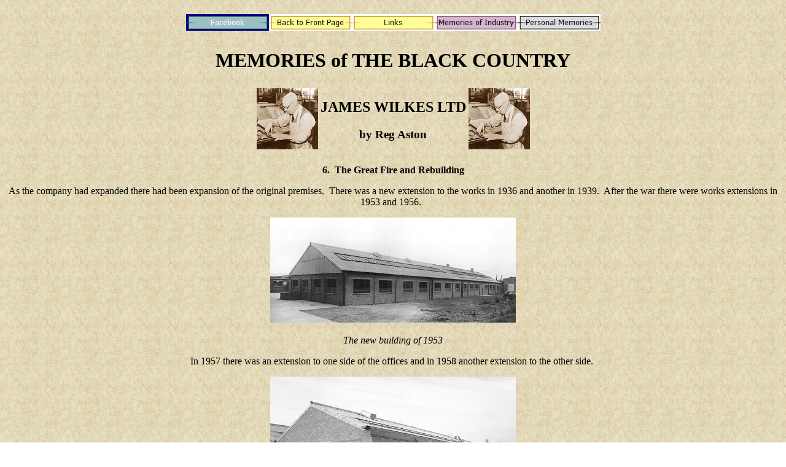

--- FILE ---
content_type: text/html
request_url: https://blackcountrymemories.uk/wilkes06.htm
body_size: 1856
content:
<!doctype html>
<html lang="en-gb">
<head>
<meta charset="utf-8" />
<title>Welcome to The Black Country Memories Club </title>
<link href="basic.css" rel="stylesheet" type="text/css">




</head>
<body  style="background-image: url('graphics/background.gif')" class="style1">
<h1 class="style1" ><a href="https://www.facebook.com/login.php?next=https%3A%2F%2Fwww.facebook.com%2Fgroups%2F515153101948670%2F"><img id="img23" alt="Facebook"  height="27" onmousedown="FP_swapImg(1,0,/*id*/'img23',/*url*/'button38.jpg')" onmouseout="FP_swapImg(0,0,/*id*/'img23',/*url*/'button53.jpg')" onmouseover="FP_swapImg(1,0,/*id*/'img23',/*url*/'button15.jpg')" onmouseup="FP_swapImg(0,0,/*id*/'img23',/*url*/'button15.jpg')" src="button53.jpg" style="border: 0" width="135"></a><a href="index.htm"><img id="img14" alt="Back to Front Page"  height="27" onmousedown="FP_swapImg(1,0,/*id*/'img14',/*url*/'button7.jpg')" onmouseout="FP_swapImg(0,0,/*id*/'img14',/*url*/'button2.jpg')" onmouseover="FP_swapImg(1,0,/*id*/'img14',/*url*/'button6.jpg')" onmouseup="FP_swapImg(0,0,/*id*/'img14',/*url*/'button6.jpg')" src="button2.jpg" style="border: 0" width="135"></a><a href="links.html"><img id="img20" alt="Links" height="27" onmousedown="FP_swapImg(1,0,/*id*/'img20',/*url*/'button36.jpg')" onmouseout="FP_swapImg(0,0,/*id*/'img20',/*url*/'button37.jpg')" onmouseover="FP_swapImg(1,0,/*id*/'img20',/*url*/'button35.jpg')" onmouseup="FP_swapImg(0,0,/*id*/'img20',/*url*/'button35.jpg')" src="button37.jpg" style="border: 0" width="135"></a><a href="industfront.htm"><img id="img21" alt="Memories of Industry"  height="27" onmousedown="FP_swapImg(1,0,/*id*/'img21',/*url*/'button3B1.jpg')" onmouseout="FP_swapImg(0,0,/*id*/'img21',/*url*/'button39.jpg')" onmouseover="FP_swapImg(1,0,/*id*/'img21',/*url*/'button3A1.jpg')" onmouseup="FP_swapImg(0,0,/*id*/'img21',/*url*/'button3A1.jpg')" src="button39.jpg" style="border: 0" width="135"></a><a href="memsfront.htm"><img id="img22" alt="Personal Memories"  height="27" onmousedown="FP_swapImg(1,0,/*id*/'img22',/*url*/'button47.jpg')" onmouseout="FP_swapImg(0,0,/*id*/'img22',/*url*/'button3F1.jpg')" onmouseover="FP_swapImg(1,0,/*id*/'img22',/*url*/'button40.jpg')" onmouseup="FP_swapImg(0,0,/*id*/'img22',/*url*/'button40.jpg')" src="button3F1.jpg" style="border: 0" width="135"></a></h1>
      <h1 class="style1" >MEMORIES of THE BLACK COUNTRY </h1>


            <table class="center">
            <tr>
              <td >
			  <img src="graphics/wilkessquare.jpg" width="100" height="100" alt="Man at Work"></td>
              <td >
                <h2 >JAMES WILKES LTD</h2>
                <h3 >by Reg Aston</h3>
              </td>
            
            <td >
			  <img  src="graphics/wilkessquare.jpg" width="100" height="100" alt="Man at Work"></td>
          </tr>
        </table>
    
      <p><b>6.&nbsp; The Great Fire and Rebuilding</b></p>
      <p >As the company had expanded there had been expansion of
      the original premises.&nbsp; There was a new extension to the works in
      1936 and another in 1939.&nbsp; After the war there were works extensions
      in 1953 and 1956.&nbsp;&nbsp;</p>
     <p> 
	<img src="graphics/wilkes49x.jpg" width="400" height="171" alt="New Building"></p>
     <p> <i>The new building of 1953</i></p>
      <p >In 1957 there was an extension to one side of the offices
      and in 1958 another extension to the other side.&nbsp;</p>
     <p> 
	<img src="graphics/wilkes58x.jpg" width="400" height="200" alt="Multimatic Extension"></p>
       <p> <i>The Multimatic Engineers extension, 1958.&nbsp;
        Multimatic Engineers were a division of Wilkes which designed and
        manufactured equipment for sale.&nbsp; They were later relocated to
        Parkfield Road.</i></p>
      <p >&nbsp;In 1960 there was a big, three bay, extension on the
      north east side; a new boiler house in 1960; and the rebuilding of the
      canteen in 1962.</p>
      <p class="style5" >In 1964 yet another extension was under way.&nbsp; But
      that year, as I was walking to work down Oxford Street with Derek Hipwell,
      we were stopped in our tracks by a girl off the shop floor coming the
      other way, who gave us the news that during the previous night the entire
      factory had burnt down overnight. We flagged down colleague, Bill Cowling,
      who was passing in his motor and sped down Oxford Street. What a sight:
      fire engines everywhere, hoses, smoke, water and shocked workers hanging
      around in groups talking. It was indeed a serious fire.</p>
      <p>
	 <img src="graphics/wilkes79x.jpg" width="400" height="275" alt="Fire Damage"></p>
      <p><i>Fire damage.&nbsp; This photo was taken on the 7th
      April 1964, when tidying up had already started, but the extent of the
      devastation can still be seen.</i></p>
      <p class="style5">The fire was started by an electrical fault in the baling department
      sometime during the evening shift. Much at the rear of the factory,
      including the paper warehouse, was destroyed. However the offices, and the
      front and original part of the factory, survived. This was fortunate as
      this part of the factory was spanned by a wooden Belfast roof. If the fire
      had reached this who knows what would have happened. I will never forget
      the spirit generated by the workforce, staff, shop floor, men and women.
      All combined to clear the debris and to achieve a miracle: the resumption
      of production in just about a week. It really is true, give us British a
      crisis and we will soon get it sorted.</p>
     <p> 
	<img src="graphics/wilkes84x.jpg" width="400" height="321" alt="Rebuilding Underway"></p>
    <p>  <i>The rebuilding under way</i></p>
      <p >The rebuilding work started almost right away and
      proceeded very quickly.&nbsp; It was just about complete by the end of
      that year.</p>
     <a href="wilkes07.htm">click here to go on</a>  

</body>

</html>

--- FILE ---
content_type: text/css
request_url: https://blackcountrymemories.uk/basic.css
body_size: 598
content:
.style1 {
	text-align: center;
}
.style2 {
	font-size: large;
}
.auto-style26 {
	color: #176F99;
	text-align: center;
}
.auto-style27 {
	color: #176F99;
	font-size: large;
	text-align: center;
}

.auto-style28 {
	font-size: large;
}

.auto-style29 {
	text-align: center;
	font-size: large;
}
.auto-style35 {
	text-decoration: underline;
}
.auto-style30 {
	text-align: left;
	font-size: large;
}
.auto-style32 {
	text-decoration: underline;
	font-size: large;
	background-color: #FFFF00;
}
.auto-style33 {
	text-align: center;
	font-size: x-large;
}

.auto-style34 {
	text-align: left;
	color: #FF0000;
	font-style: italic;
	font-weight: bold;
	background-color: #FFFF00;
}
.style3 {
	border-color: #FF0000;
	border-width: 0;
}
.style4 {
	border: 0 solid #FF00FF;
}
.style6 {
	text-align: left;
	font-size: large;
}
.style7 {
	font-size: large;
	text-align: center;
}
.style5 {
	text-align: left;
}

.auto-style1 {
	font-size: medium;
}

.auto-style6 {
	font-style: italic;
	font-weight: bold;
	text-align: left;
}
.auto-style9 {
	font-size: x-large;
}
.auto-style10 {
	font-style: italic;
	font-weight: bold;
	text-align: center;
	top: auto;
}
.style1 {
	text-align: center;
}
.style2 {
	font-size: large;
}
.style3 {
	border-color: #FF0000;
	border-width: 0;
}
.style4 {
	border: 0 solid #FF00FF;
}
.style5 {
	text-align: left;
}
.style6 {
	text-align: left;
	font-size: large;
}
.style7 {
	font-size: large;
	text-align: center;
}

.auto-style2 {
	font-size: x-large;
}

.auto-style3 {
	color: #FF0000;
	background-color: #FFFF00;
}

.auto-style24 {
	text-align: center;
}

.auto-style25 {
	color: #176F99;
}

.auto-style11 {
	font-family: Arial;
}
.auto-style12 {
	font-family: Arial;
	font-style: italic;
	font-weight: bold;
}table.center {
	margin-left: auto;
	margin-right: auto;
	table-layout: auto;
}
.auto-style13 {
	border-style: solid;
	border-width: 2px;
}
.auto-style14 {
	border-width: 0px;
}
.auto-style15 {
	margin-left: 11px;
}
.auto-style16 {
	margin-left: 11px;
	margin-right: 29px;
}
.auto-style13 {
	font-size: xx-large;
}
.auto-style17 {
	margin-right: 14px;
}
.auto-style18 {
	margin-left: 16px;
	margin-right: 14px;
}
.auto-style19 {
	text-align: right;
	font-size: large;
}
.auto-style20 {
	text-align: right;
	font-size: medium;
}
.auto-style21 {
	font-size: medium;
	text-align:left
}
.auto-style38 {
	color: #000000;
	border-color: #FF0000;
	border-width: 0;
}
.auto-style22 {
	text-align: right;
 }
.auto-style23 {
	vertical-align: top;
	text-align: center;
}
.auto-style36 {
	font-size: xx-large;
	border-color: #FF0000;
	border-width: 0;
}
.auto-style36 {
	color: #000000;
}
.auto-style37 {
	background-color: #FFFF00;
}
.auto-style24 {
	background-color: #FFFF00;
}
.auto-style37 {
	font-family: "Times New Roman", serif;
	font-size: large;
}
.aligntop {
	vertical-align:top
}
 table.center {
    margin-left:auto; 
    margin-right:auto;
  }
  body {text-align:center;}
  
  table width
 {
    width: 100%;
}

th {
    height: 50px;
}
.auto-style39 {
	color: #000000;
}
.auto-style40 {
	color: #000000;
	font-size: large;
	text-align: center;
}
.auto-style44 {
	font-style: italic;
	text-align: left;
}
.auto-style46 {
	color: #000000;
	font-size: large;
	text-align: left;
}
.auto-style39 {
	border-style: solid;
	border-width: 2px;
}
.auto-style40 {
	text-align: center;
}
.auto-style47 {
	border-style: solid;
	border-width: 2px;
}

.tdtop {
	text-align: left; vertical-align:top;}
.auto-style48 {
	text-align: center;
}
.auto-style49 {
	background-color: #FFFF00;
}
.auto-style50 {
	color: #FFFF00;
}
.auto-style51 {
	text-align: center;
	color: #FFFF00;
}
.auto-style52 {
	color: #FFFF00;
	font-weight: bold;
}

